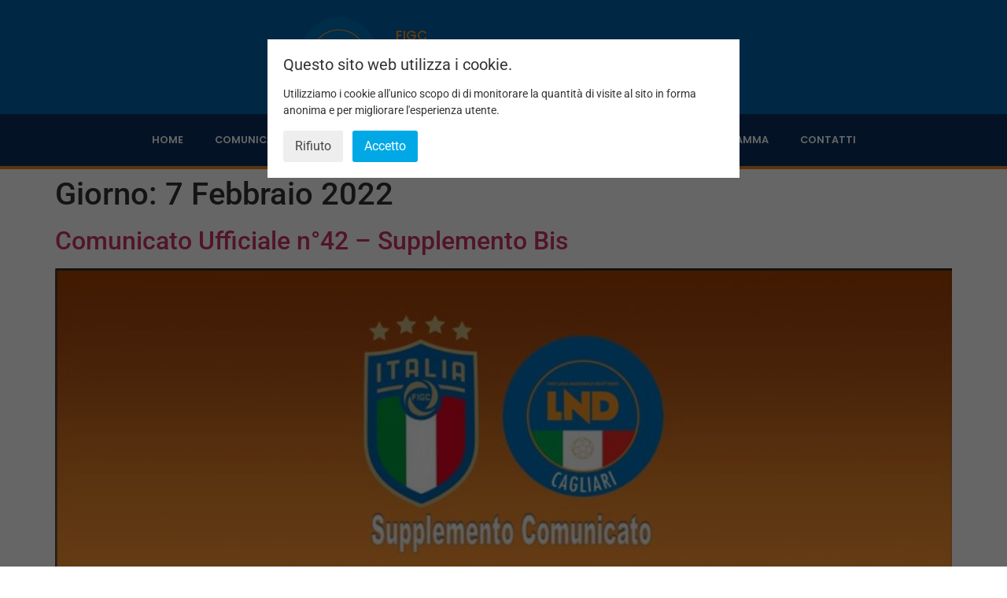

--- FILE ---
content_type: text/html; charset=UTF-8
request_url: https://cagliari.figc-sardegna.it/2022/02/07/
body_size: 11620
content:
<!doctype html>
<html lang="it-IT">
<head>
	<meta charset="UTF-8">
	<meta name="viewport" content="width=device-width, initial-scale=1">
	<link rel="profile" href="https://gmpg.org/xfn/11">
	<meta name='robots' content='noindex, follow' />
	<style>img:is([sizes="auto" i], [sizes^="auto," i]) { contain-intrinsic-size: 3000px 1500px }</style>
	
	<!-- This site is optimized with the Yoast SEO plugin v26.7 - https://yoast.com/wordpress/plugins/seo/ -->
	<title>7 Febbraio 2022 - Figc - Delegazione Cagliari</title>
	<meta property="og:locale" content="it_IT" />
	<meta property="og:type" content="website" />
	<meta property="og:title" content="7 Febbraio 2022 - Figc - Delegazione Cagliari" />
	<meta property="og:url" content="https://cagliari.figc-sardegna.it/2022/02/07/" />
	<meta property="og:site_name" content="Figc - Delegazione Cagliari" />
	<meta name="twitter:card" content="summary_large_image" />
	<script type="application/ld+json" class="yoast-schema-graph">{"@context":"https://schema.org","@graph":[{"@type":"CollectionPage","@id":"https://cagliari.figc-sardegna.it/2022/02/07/","url":"https://cagliari.figc-sardegna.it/2022/02/07/","name":"7 Febbraio 2022 - Figc - Delegazione Cagliari","isPartOf":{"@id":"https://cagliari.figc-sardegna.it/#website"},"primaryImageOfPage":{"@id":"https://cagliari.figc-sardegna.it/2022/02/07/#primaryimage"},"image":{"@id":"https://cagliari.figc-sardegna.it/2022/02/07/#primaryimage"},"thumbnailUrl":"https://cagliari.figc-sardegna.it/wp-content/uploads/2019/09/suppl-nuovo-cagliari-3.jpg","breadcrumb":{"@id":"https://cagliari.figc-sardegna.it/2022/02/07/#breadcrumb"},"inLanguage":"it-IT"},{"@type":"ImageObject","inLanguage":"it-IT","@id":"https://cagliari.figc-sardegna.it/2022/02/07/#primaryimage","url":"https://cagliari.figc-sardegna.it/wp-content/uploads/2019/09/suppl-nuovo-cagliari-3.jpg","contentUrl":"https://cagliari.figc-sardegna.it/wp-content/uploads/2019/09/suppl-nuovo-cagliari-3.jpg","width":1117,"height":460},{"@type":"BreadcrumbList","@id":"https://cagliari.figc-sardegna.it/2022/02/07/#breadcrumb","itemListElement":[{"@type":"ListItem","position":1,"name":"Home","item":"https://cagliari.figc-sardegna.it/"},{"@type":"ListItem","position":2,"name":"Archivi per 7 Febbraio 2022"}]},{"@type":"WebSite","@id":"https://cagliari.figc-sardegna.it/#website","url":"https://cagliari.figc-sardegna.it/","name":"Figc - Delegazione Cagliari","description":"","potentialAction":[{"@type":"SearchAction","target":{"@type":"EntryPoint","urlTemplate":"https://cagliari.figc-sardegna.it/?s={search_term_string}"},"query-input":{"@type":"PropertyValueSpecification","valueRequired":true,"valueName":"search_term_string"}}],"inLanguage":"it-IT"}]}</script>
	<!-- / Yoast SEO plugin. -->


<link rel='dns-prefetch' href='//use.fontawesome.com' />
<link rel="alternate" type="application/rss+xml" title="Figc - Delegazione Cagliari &raquo; Feed" href="https://cagliari.figc-sardegna.it/feed/" />
<script>
window._wpemojiSettings = {"baseUrl":"https:\/\/s.w.org\/images\/core\/emoji\/16.0.1\/72x72\/","ext":".png","svgUrl":"https:\/\/s.w.org\/images\/core\/emoji\/16.0.1\/svg\/","svgExt":".svg","source":{"concatemoji":"https:\/\/cagliari.figc-sardegna.it\/wp-includes\/js\/wp-emoji-release.min.js?ver=6.8.3"}};
/*! This file is auto-generated */
!function(s,n){var o,i,e;function c(e){try{var t={supportTests:e,timestamp:(new Date).valueOf()};sessionStorage.setItem(o,JSON.stringify(t))}catch(e){}}function p(e,t,n){e.clearRect(0,0,e.canvas.width,e.canvas.height),e.fillText(t,0,0);var t=new Uint32Array(e.getImageData(0,0,e.canvas.width,e.canvas.height).data),a=(e.clearRect(0,0,e.canvas.width,e.canvas.height),e.fillText(n,0,0),new Uint32Array(e.getImageData(0,0,e.canvas.width,e.canvas.height).data));return t.every(function(e,t){return e===a[t]})}function u(e,t){e.clearRect(0,0,e.canvas.width,e.canvas.height),e.fillText(t,0,0);for(var n=e.getImageData(16,16,1,1),a=0;a<n.data.length;a++)if(0!==n.data[a])return!1;return!0}function f(e,t,n,a){switch(t){case"flag":return n(e,"\ud83c\udff3\ufe0f\u200d\u26a7\ufe0f","\ud83c\udff3\ufe0f\u200b\u26a7\ufe0f")?!1:!n(e,"\ud83c\udde8\ud83c\uddf6","\ud83c\udde8\u200b\ud83c\uddf6")&&!n(e,"\ud83c\udff4\udb40\udc67\udb40\udc62\udb40\udc65\udb40\udc6e\udb40\udc67\udb40\udc7f","\ud83c\udff4\u200b\udb40\udc67\u200b\udb40\udc62\u200b\udb40\udc65\u200b\udb40\udc6e\u200b\udb40\udc67\u200b\udb40\udc7f");case"emoji":return!a(e,"\ud83e\udedf")}return!1}function g(e,t,n,a){var r="undefined"!=typeof WorkerGlobalScope&&self instanceof WorkerGlobalScope?new OffscreenCanvas(300,150):s.createElement("canvas"),o=r.getContext("2d",{willReadFrequently:!0}),i=(o.textBaseline="top",o.font="600 32px Arial",{});return e.forEach(function(e){i[e]=t(o,e,n,a)}),i}function t(e){var t=s.createElement("script");t.src=e,t.defer=!0,s.head.appendChild(t)}"undefined"!=typeof Promise&&(o="wpEmojiSettingsSupports",i=["flag","emoji"],n.supports={everything:!0,everythingExceptFlag:!0},e=new Promise(function(e){s.addEventListener("DOMContentLoaded",e,{once:!0})}),new Promise(function(t){var n=function(){try{var e=JSON.parse(sessionStorage.getItem(o));if("object"==typeof e&&"number"==typeof e.timestamp&&(new Date).valueOf()<e.timestamp+604800&&"object"==typeof e.supportTests)return e.supportTests}catch(e){}return null}();if(!n){if("undefined"!=typeof Worker&&"undefined"!=typeof OffscreenCanvas&&"undefined"!=typeof URL&&URL.createObjectURL&&"undefined"!=typeof Blob)try{var e="postMessage("+g.toString()+"("+[JSON.stringify(i),f.toString(),p.toString(),u.toString()].join(",")+"));",a=new Blob([e],{type:"text/javascript"}),r=new Worker(URL.createObjectURL(a),{name:"wpTestEmojiSupports"});return void(r.onmessage=function(e){c(n=e.data),r.terminate(),t(n)})}catch(e){}c(n=g(i,f,p,u))}t(n)}).then(function(e){for(var t in e)n.supports[t]=e[t],n.supports.everything=n.supports.everything&&n.supports[t],"flag"!==t&&(n.supports.everythingExceptFlag=n.supports.everythingExceptFlag&&n.supports[t]);n.supports.everythingExceptFlag=n.supports.everythingExceptFlag&&!n.supports.flag,n.DOMReady=!1,n.readyCallback=function(){n.DOMReady=!0}}).then(function(){return e}).then(function(){var e;n.supports.everything||(n.readyCallback(),(e=n.source||{}).concatemoji?t(e.concatemoji):e.wpemoji&&e.twemoji&&(t(e.twemoji),t(e.wpemoji)))}))}((window,document),window._wpemojiSettings);
</script>
<style id='wp-emoji-styles-inline-css'>

	img.wp-smiley, img.emoji {
		display: inline !important;
		border: none !important;
		box-shadow: none !important;
		height: 1em !important;
		width: 1em !important;
		margin: 0 0.07em !important;
		vertical-align: -0.1em !important;
		background: none !important;
		padding: 0 !important;
	}
</style>
<link rel='stylesheet' id='wp-block-library-css' href='https://cagliari.figc-sardegna.it/wp-includes/css/dist/block-library/style.min.css?ver=6.8.3' media='all' />
<style id='global-styles-inline-css'>
:root{--wp--preset--aspect-ratio--square: 1;--wp--preset--aspect-ratio--4-3: 4/3;--wp--preset--aspect-ratio--3-4: 3/4;--wp--preset--aspect-ratio--3-2: 3/2;--wp--preset--aspect-ratio--2-3: 2/3;--wp--preset--aspect-ratio--16-9: 16/9;--wp--preset--aspect-ratio--9-16: 9/16;--wp--preset--color--black: #000000;--wp--preset--color--cyan-bluish-gray: #abb8c3;--wp--preset--color--white: #ffffff;--wp--preset--color--pale-pink: #f78da7;--wp--preset--color--vivid-red: #cf2e2e;--wp--preset--color--luminous-vivid-orange: #ff6900;--wp--preset--color--luminous-vivid-amber: #fcb900;--wp--preset--color--light-green-cyan: #7bdcb5;--wp--preset--color--vivid-green-cyan: #00d084;--wp--preset--color--pale-cyan-blue: #8ed1fc;--wp--preset--color--vivid-cyan-blue: #0693e3;--wp--preset--color--vivid-purple: #9b51e0;--wp--preset--gradient--vivid-cyan-blue-to-vivid-purple: linear-gradient(135deg,rgba(6,147,227,1) 0%,rgb(155,81,224) 100%);--wp--preset--gradient--light-green-cyan-to-vivid-green-cyan: linear-gradient(135deg,rgb(122,220,180) 0%,rgb(0,208,130) 100%);--wp--preset--gradient--luminous-vivid-amber-to-luminous-vivid-orange: linear-gradient(135deg,rgba(252,185,0,1) 0%,rgba(255,105,0,1) 100%);--wp--preset--gradient--luminous-vivid-orange-to-vivid-red: linear-gradient(135deg,rgba(255,105,0,1) 0%,rgb(207,46,46) 100%);--wp--preset--gradient--very-light-gray-to-cyan-bluish-gray: linear-gradient(135deg,rgb(238,238,238) 0%,rgb(169,184,195) 100%);--wp--preset--gradient--cool-to-warm-spectrum: linear-gradient(135deg,rgb(74,234,220) 0%,rgb(151,120,209) 20%,rgb(207,42,186) 40%,rgb(238,44,130) 60%,rgb(251,105,98) 80%,rgb(254,248,76) 100%);--wp--preset--gradient--blush-light-purple: linear-gradient(135deg,rgb(255,206,236) 0%,rgb(152,150,240) 100%);--wp--preset--gradient--blush-bordeaux: linear-gradient(135deg,rgb(254,205,165) 0%,rgb(254,45,45) 50%,rgb(107,0,62) 100%);--wp--preset--gradient--luminous-dusk: linear-gradient(135deg,rgb(255,203,112) 0%,rgb(199,81,192) 50%,rgb(65,88,208) 100%);--wp--preset--gradient--pale-ocean: linear-gradient(135deg,rgb(255,245,203) 0%,rgb(182,227,212) 50%,rgb(51,167,181) 100%);--wp--preset--gradient--electric-grass: linear-gradient(135deg,rgb(202,248,128) 0%,rgb(113,206,126) 100%);--wp--preset--gradient--midnight: linear-gradient(135deg,rgb(2,3,129) 0%,rgb(40,116,252) 100%);--wp--preset--font-size--small: 13px;--wp--preset--font-size--medium: 20px;--wp--preset--font-size--large: 36px;--wp--preset--font-size--x-large: 42px;--wp--preset--spacing--20: 0.44rem;--wp--preset--spacing--30: 0.67rem;--wp--preset--spacing--40: 1rem;--wp--preset--spacing--50: 1.5rem;--wp--preset--spacing--60: 2.25rem;--wp--preset--spacing--70: 3.38rem;--wp--preset--spacing--80: 5.06rem;--wp--preset--shadow--natural: 6px 6px 9px rgba(0, 0, 0, 0.2);--wp--preset--shadow--deep: 12px 12px 50px rgba(0, 0, 0, 0.4);--wp--preset--shadow--sharp: 6px 6px 0px rgba(0, 0, 0, 0.2);--wp--preset--shadow--outlined: 6px 6px 0px -3px rgba(255, 255, 255, 1), 6px 6px rgba(0, 0, 0, 1);--wp--preset--shadow--crisp: 6px 6px 0px rgba(0, 0, 0, 1);}:root { --wp--style--global--content-size: 800px;--wp--style--global--wide-size: 1200px; }:where(body) { margin: 0; }.wp-site-blocks > .alignleft { float: left; margin-right: 2em; }.wp-site-blocks > .alignright { float: right; margin-left: 2em; }.wp-site-blocks > .aligncenter { justify-content: center; margin-left: auto; margin-right: auto; }:where(.wp-site-blocks) > * { margin-block-start: 24px; margin-block-end: 0; }:where(.wp-site-blocks) > :first-child { margin-block-start: 0; }:where(.wp-site-blocks) > :last-child { margin-block-end: 0; }:root { --wp--style--block-gap: 24px; }:root :where(.is-layout-flow) > :first-child{margin-block-start: 0;}:root :where(.is-layout-flow) > :last-child{margin-block-end: 0;}:root :where(.is-layout-flow) > *{margin-block-start: 24px;margin-block-end: 0;}:root :where(.is-layout-constrained) > :first-child{margin-block-start: 0;}:root :where(.is-layout-constrained) > :last-child{margin-block-end: 0;}:root :where(.is-layout-constrained) > *{margin-block-start: 24px;margin-block-end: 0;}:root :where(.is-layout-flex){gap: 24px;}:root :where(.is-layout-grid){gap: 24px;}.is-layout-flow > .alignleft{float: left;margin-inline-start: 0;margin-inline-end: 2em;}.is-layout-flow > .alignright{float: right;margin-inline-start: 2em;margin-inline-end: 0;}.is-layout-flow > .aligncenter{margin-left: auto !important;margin-right: auto !important;}.is-layout-constrained > .alignleft{float: left;margin-inline-start: 0;margin-inline-end: 2em;}.is-layout-constrained > .alignright{float: right;margin-inline-start: 2em;margin-inline-end: 0;}.is-layout-constrained > .aligncenter{margin-left: auto !important;margin-right: auto !important;}.is-layout-constrained > :where(:not(.alignleft):not(.alignright):not(.alignfull)){max-width: var(--wp--style--global--content-size);margin-left: auto !important;margin-right: auto !important;}.is-layout-constrained > .alignwide{max-width: var(--wp--style--global--wide-size);}body .is-layout-flex{display: flex;}.is-layout-flex{flex-wrap: wrap;align-items: center;}.is-layout-flex > :is(*, div){margin: 0;}body .is-layout-grid{display: grid;}.is-layout-grid > :is(*, div){margin: 0;}body{padding-top: 0px;padding-right: 0px;padding-bottom: 0px;padding-left: 0px;}a:where(:not(.wp-element-button)){text-decoration: underline;}:root :where(.wp-element-button, .wp-block-button__link){background-color: #32373c;border-width: 0;color: #fff;font-family: inherit;font-size: inherit;line-height: inherit;padding: calc(0.667em + 2px) calc(1.333em + 2px);text-decoration: none;}.has-black-color{color: var(--wp--preset--color--black) !important;}.has-cyan-bluish-gray-color{color: var(--wp--preset--color--cyan-bluish-gray) !important;}.has-white-color{color: var(--wp--preset--color--white) !important;}.has-pale-pink-color{color: var(--wp--preset--color--pale-pink) !important;}.has-vivid-red-color{color: var(--wp--preset--color--vivid-red) !important;}.has-luminous-vivid-orange-color{color: var(--wp--preset--color--luminous-vivid-orange) !important;}.has-luminous-vivid-amber-color{color: var(--wp--preset--color--luminous-vivid-amber) !important;}.has-light-green-cyan-color{color: var(--wp--preset--color--light-green-cyan) !important;}.has-vivid-green-cyan-color{color: var(--wp--preset--color--vivid-green-cyan) !important;}.has-pale-cyan-blue-color{color: var(--wp--preset--color--pale-cyan-blue) !important;}.has-vivid-cyan-blue-color{color: var(--wp--preset--color--vivid-cyan-blue) !important;}.has-vivid-purple-color{color: var(--wp--preset--color--vivid-purple) !important;}.has-black-background-color{background-color: var(--wp--preset--color--black) !important;}.has-cyan-bluish-gray-background-color{background-color: var(--wp--preset--color--cyan-bluish-gray) !important;}.has-white-background-color{background-color: var(--wp--preset--color--white) !important;}.has-pale-pink-background-color{background-color: var(--wp--preset--color--pale-pink) !important;}.has-vivid-red-background-color{background-color: var(--wp--preset--color--vivid-red) !important;}.has-luminous-vivid-orange-background-color{background-color: var(--wp--preset--color--luminous-vivid-orange) !important;}.has-luminous-vivid-amber-background-color{background-color: var(--wp--preset--color--luminous-vivid-amber) !important;}.has-light-green-cyan-background-color{background-color: var(--wp--preset--color--light-green-cyan) !important;}.has-vivid-green-cyan-background-color{background-color: var(--wp--preset--color--vivid-green-cyan) !important;}.has-pale-cyan-blue-background-color{background-color: var(--wp--preset--color--pale-cyan-blue) !important;}.has-vivid-cyan-blue-background-color{background-color: var(--wp--preset--color--vivid-cyan-blue) !important;}.has-vivid-purple-background-color{background-color: var(--wp--preset--color--vivid-purple) !important;}.has-black-border-color{border-color: var(--wp--preset--color--black) !important;}.has-cyan-bluish-gray-border-color{border-color: var(--wp--preset--color--cyan-bluish-gray) !important;}.has-white-border-color{border-color: var(--wp--preset--color--white) !important;}.has-pale-pink-border-color{border-color: var(--wp--preset--color--pale-pink) !important;}.has-vivid-red-border-color{border-color: var(--wp--preset--color--vivid-red) !important;}.has-luminous-vivid-orange-border-color{border-color: var(--wp--preset--color--luminous-vivid-orange) !important;}.has-luminous-vivid-amber-border-color{border-color: var(--wp--preset--color--luminous-vivid-amber) !important;}.has-light-green-cyan-border-color{border-color: var(--wp--preset--color--light-green-cyan) !important;}.has-vivid-green-cyan-border-color{border-color: var(--wp--preset--color--vivid-green-cyan) !important;}.has-pale-cyan-blue-border-color{border-color: var(--wp--preset--color--pale-cyan-blue) !important;}.has-vivid-cyan-blue-border-color{border-color: var(--wp--preset--color--vivid-cyan-blue) !important;}.has-vivid-purple-border-color{border-color: var(--wp--preset--color--vivid-purple) !important;}.has-vivid-cyan-blue-to-vivid-purple-gradient-background{background: var(--wp--preset--gradient--vivid-cyan-blue-to-vivid-purple) !important;}.has-light-green-cyan-to-vivid-green-cyan-gradient-background{background: var(--wp--preset--gradient--light-green-cyan-to-vivid-green-cyan) !important;}.has-luminous-vivid-amber-to-luminous-vivid-orange-gradient-background{background: var(--wp--preset--gradient--luminous-vivid-amber-to-luminous-vivid-orange) !important;}.has-luminous-vivid-orange-to-vivid-red-gradient-background{background: var(--wp--preset--gradient--luminous-vivid-orange-to-vivid-red) !important;}.has-very-light-gray-to-cyan-bluish-gray-gradient-background{background: var(--wp--preset--gradient--very-light-gray-to-cyan-bluish-gray) !important;}.has-cool-to-warm-spectrum-gradient-background{background: var(--wp--preset--gradient--cool-to-warm-spectrum) !important;}.has-blush-light-purple-gradient-background{background: var(--wp--preset--gradient--blush-light-purple) !important;}.has-blush-bordeaux-gradient-background{background: var(--wp--preset--gradient--blush-bordeaux) !important;}.has-luminous-dusk-gradient-background{background: var(--wp--preset--gradient--luminous-dusk) !important;}.has-pale-ocean-gradient-background{background: var(--wp--preset--gradient--pale-ocean) !important;}.has-electric-grass-gradient-background{background: var(--wp--preset--gradient--electric-grass) !important;}.has-midnight-gradient-background{background: var(--wp--preset--gradient--midnight) !important;}.has-small-font-size{font-size: var(--wp--preset--font-size--small) !important;}.has-medium-font-size{font-size: var(--wp--preset--font-size--medium) !important;}.has-large-font-size{font-size: var(--wp--preset--font-size--large) !important;}.has-x-large-font-size{font-size: var(--wp--preset--font-size--x-large) !important;}
:root :where(.wp-block-pullquote){font-size: 1.5em;line-height: 1.6;}
</style>
<link rel='stylesheet' id='wpdm-font-awesome-css' href='https://use.fontawesome.com/releases/v6.7.2/css/all.css?ver=6.8.3' media='all' />
<link rel='stylesheet' id='wpdm-front-css' href='https://cagliari.figc-sardegna.it/wp-content/plugins/download-manager/assets/css/front.min.css?ver=6.8.3' media='all' />
<link rel='stylesheet' id='hello-elementor-css' href='https://cagliari.figc-sardegna.it/wp-content/themes/hello-elementor/assets/css/reset.css?ver=3.4.5' media='all' />
<link rel='stylesheet' id='hello-elementor-theme-style-css' href='https://cagliari.figc-sardegna.it/wp-content/themes/hello-elementor/assets/css/theme.css?ver=3.4.5' media='all' />
<link rel='stylesheet' id='hello-elementor-header-footer-css' href='https://cagliari.figc-sardegna.it/wp-content/themes/hello-elementor/assets/css/header-footer.css?ver=3.4.5' media='all' />
<link rel='stylesheet' id='elementor-frontend-css' href='https://cagliari.figc-sardegna.it/wp-content/plugins/elementor/assets/css/frontend.min.css?ver=3.34.1' media='all' />
<link rel='stylesheet' id='widget-image-css' href='https://cagliari.figc-sardegna.it/wp-content/plugins/elementor/assets/css/widget-image.min.css?ver=3.34.1' media='all' />
<link rel='stylesheet' id='widget-heading-css' href='https://cagliari.figc-sardegna.it/wp-content/plugins/elementor/assets/css/widget-heading.min.css?ver=3.34.1' media='all' />
<link rel='stylesheet' id='widget-nav-menu-css' href='https://cagliari.figc-sardegna.it/wp-content/plugins/elementor-pro/assets/css/widget-nav-menu.min.css?ver=3.31.2' media='all' />
<link rel='stylesheet' id='widget-icon-list-css' href='https://cagliari.figc-sardegna.it/wp-content/plugins/elementor/assets/css/widget-icon-list.min.css?ver=3.34.1' media='all' />
<link rel='stylesheet' id='elementor-icons-css' href='https://cagliari.figc-sardegna.it/wp-content/plugins/elementor/assets/lib/eicons/css/elementor-icons.min.css?ver=5.45.0' media='all' />
<link rel='stylesheet' id='elementor-post-7972-css' href='https://cagliari.figc-sardegna.it/wp-content/uploads/elementor/css/post-7972.css?ver=1768804843' media='all' />
<link rel='stylesheet' id='elementor-post-7973-css' href='https://cagliari.figc-sardegna.it/wp-content/uploads/elementor/css/post-7973.css?ver=1768804843' media='all' />
<link rel='stylesheet' id='elementor-post-7975-css' href='https://cagliari.figc-sardegna.it/wp-content/uploads/elementor/css/post-7975.css?ver=1768804843' media='all' />
<link rel='stylesheet' id='surbma-gpga-styles-css' href='https://cagliari.figc-sardegna.it/wp-content/plugins/surbma-gdpr-proof-google-analytics/css/styles-default.css?ver=17.9.1' media='all' />
<link rel='stylesheet' id='elementor-gf-local-roboto-css' href='https://cagliari.figc-sardegna.it/wp-content/uploads/elementor/google-fonts/css/roboto.css?ver=1742281211' media='all' />
<link rel='stylesheet' id='elementor-gf-local-robotoslab-css' href='https://cagliari.figc-sardegna.it/wp-content/uploads/elementor/google-fonts/css/robotoslab.css?ver=1742281215' media='all' />
<link rel='stylesheet' id='elementor-gf-local-poppins-css' href='https://cagliari.figc-sardegna.it/wp-content/uploads/elementor/google-fonts/css/poppins.css?ver=1742281217' media='all' />
<link rel='stylesheet' id='elementor-icons-shared-0-css' href='https://cagliari.figc-sardegna.it/wp-content/plugins/elementor/assets/lib/font-awesome/css/fontawesome.min.css?ver=5.15.3' media='all' />
<link rel='stylesheet' id='elementor-icons-fa-solid-css' href='https://cagliari.figc-sardegna.it/wp-content/plugins/elementor/assets/lib/font-awesome/css/solid.min.css?ver=5.15.3' media='all' />
<link rel='stylesheet' id='elementor-icons-fa-brands-css' href='https://cagliari.figc-sardegna.it/wp-content/plugins/elementor/assets/lib/font-awesome/css/brands.min.css?ver=5.15.3' media='all' />
<link rel='stylesheet' id='elementor-icons-fa-regular-css' href='https://cagliari.figc-sardegna.it/wp-content/plugins/elementor/assets/lib/font-awesome/css/regular.min.css?ver=5.15.3' media='all' />
<script src="https://cagliari.figc-sardegna.it/wp-includes/js/jquery/jquery.min.js?ver=3.7.1" id="jquery-core-js"></script>
<script src="https://cagliari.figc-sardegna.it/wp-includes/js/jquery/jquery-migrate.min.js?ver=3.4.1" id="jquery-migrate-js"></script>
<script src="https://cagliari.figc-sardegna.it/wp-content/plugins/download-manager/assets/js/wpdm.min.js?ver=6.8.3" id="wpdmjs-js"></script>
<script id="wpdm-frontjs-js-extra">
var wpdm_url = {"home":"https:\/\/cagliari.figc-sardegna.it\/","site":"https:\/\/cagliari.figc-sardegna.it\/","ajax":"https:\/\/cagliari.figc-sardegna.it\/wp-admin\/admin-ajax.php"};
var wpdm_js = {"spinner":"<i class=\"fas fa-sun fa-spin\"><\/i>","client_id":"535cc4bce53774791e7fdb147691ff17"};
var wpdm_strings = {"pass_var":"Password verificata!","pass_var_q":"Fai clic sul seguente pulsante per avviare il download.","start_dl":"Avvia download"};
</script>
<script src="https://cagliari.figc-sardegna.it/wp-content/plugins/download-manager/assets/js/front.min.js?ver=6.8.0" id="wpdm-frontjs-js"></script>
<link rel="https://api.w.org/" href="https://cagliari.figc-sardegna.it/wp-json/" /><link rel="EditURI" type="application/rsd+xml" title="RSD" href="https://cagliari.figc-sardegna.it/xmlrpc.php?rsd" />
<meta name="generator" content="WordPress 6.8.3" />
<meta name="generator" content="Elementor 3.34.1; features: additional_custom_breakpoints; settings: css_print_method-external, google_font-enabled, font_display-auto">
			<style>
				.e-con.e-parent:nth-of-type(n+4):not(.e-lazyloaded):not(.e-no-lazyload),
				.e-con.e-parent:nth-of-type(n+4):not(.e-lazyloaded):not(.e-no-lazyload) * {
					background-image: none !important;
				}
				@media screen and (max-height: 1024px) {
					.e-con.e-parent:nth-of-type(n+3):not(.e-lazyloaded):not(.e-no-lazyload),
					.e-con.e-parent:nth-of-type(n+3):not(.e-lazyloaded):not(.e-no-lazyload) * {
						background-image: none !important;
					}
				}
				@media screen and (max-height: 640px) {
					.e-con.e-parent:nth-of-type(n+2):not(.e-lazyloaded):not(.e-no-lazyload),
					.e-con.e-parent:nth-of-type(n+2):not(.e-lazyloaded):not(.e-no-lazyload) * {
						background-image: none !important;
					}
				}
			</style>
			<link rel="icon" href="https://cagliari.figc-sardegna.it/wp-content/uploads/2021/03/cropped-logo-figc-cagliari-32x32.png" sizes="32x32" />
<link rel="icon" href="https://cagliari.figc-sardegna.it/wp-content/uploads/2021/03/cropped-logo-figc-cagliari-192x192.png" sizes="192x192" />
<link rel="apple-touch-icon" href="https://cagliari.figc-sardegna.it/wp-content/uploads/2021/03/cropped-logo-figc-cagliari-180x180.png" />
<meta name="msapplication-TileImage" content="https://cagliari.figc-sardegna.it/wp-content/uploads/2021/03/cropped-logo-figc-cagliari-270x270.png" />
		<style id="wp-custom-css">
			.titolo-slider.elementor-widget.elementor-widget-heading div.elementor-widget-container h2.elementor-heading-title.elementor-size-default{
	min-height:90px;
}

.single-post div.download-attachments{
	background-color:#efefef;
	padding:20px;
}

.single-post li.pdf a.attachment-link{
	color:#08305E;
}

.single-post div.download-attachments ul.da-attachments-list li.pdf span.attachment-date{font-size:12px
}

.single-post div.download-attachments ul.da-attachments-list li.pdf {
    background-color: #fff;
	padding:10px;
	margin-bottom:5px;
	list-style: none;
}

.single-post div.download-attachments ul.da-attachments-list {padding-left:0px;
}


p a.nome-documenti{
	color:#08305E;
}

.listato-documenti p{
    background-color: #f4f4f4;
	padding:10px;
	margin-bottom:5px;
	list-style: none;
}		</style>
		<script type="text/javascript">
	function surbma_gpga_readCookie(cookieName) {
		var re = new RegExp('[; ]'+cookieName+'=([^\\s;]*)');
		var sMatch = (' '+document.cookie).match(re);
		if (cookieName && sMatch) return unescape(sMatch[1]);
		return '';
	}
</script>
<meta name="generator" content="WordPress Download Manager 6.8.0" />
		        <style>
            /* WPDM Link Template Styles */        </style>
		        <style>

            :root {
                --color-primary: #4a8eff;
                --color-primary-rgb: 74, 142, 255;
                --color-primary-hover: #5998ff;
                --color-primary-active: #3281ff;
                --clr-sec: #6c757d;
                --clr-sec-rgb: 108, 117, 125;
                --clr-sec-hover: #6c757d;
                --clr-sec-active: #6c757d;
                --color-success: #018e11;
                --color-success-rgb: 1, 142, 17;
                --color-success-hover: #0aad01;
                --color-success-active: #0c8c01;
                --color-info: #2CA8FF;
                --color-info-rgb: 44, 168, 255;
                --color-info-hover: #2CA8FF;
                --color-info-active: #2CA8FF;
                --color-warning: #FFB236;
                --color-warning-rgb: 255, 178, 54;
                --color-warning-hover: #FFB236;
                --color-warning-active: #FFB236;
                --color-danger: #ff5062;
                --color-danger-rgb: 255, 80, 98;
                --color-danger-hover: #ff5062;
                --color-danger-active: #ff5062;
                --color-green: #30b570;
                --color-blue: #0073ff;
                --color-purple: #8557D3;
                --color-red: #ff5062;
                --color-muted: rgba(69, 89, 122, 0.6);
                --wpdm-font: "Sen", -apple-system, BlinkMacSystemFont, "Segoe UI", Roboto, Helvetica, Arial, sans-serif, "Apple Color Emoji", "Segoe UI Emoji", "Segoe UI Symbol";
            }

            .wpdm-download-link.btn.btn-primary {
                border-radius: 4px;
            }


        </style>
		        <script>
            function wpdm_rest_url(request) {
                return "https://cagliari.figc-sardegna.it/wp-json/wpdm/" + request;
            }
        </script>
		</head>
<body data-rsssl=1 class="archive date wp-embed-responsive wp-theme-hello-elementor hello-elementor-default elementor-default elementor-kit-7972">


<a class="skip-link screen-reader-text" href="#content">Vai al contenuto</a>

		<header data-elementor-type="header" data-elementor-id="7973" class="elementor elementor-7973 elementor-location-header" data-elementor-post-type="elementor_library">
					<section class="elementor-section elementor-top-section elementor-element elementor-element-1ec02aca elementor-section-boxed elementor-section-height-default elementor-section-height-default" data-id="1ec02aca" data-element_type="section" data-settings="{&quot;background_background&quot;:&quot;classic&quot;}">
						<div class="elementor-container elementor-column-gap-default">
					<div class="elementor-column elementor-col-100 elementor-top-column elementor-element elementor-element-6f3c024c" data-id="6f3c024c" data-element_type="column">
			<div class="elementor-widget-wrap elementor-element-populated">
						<section class="elementor-section elementor-inner-section elementor-element elementor-element-5f67f75d elementor-section-content-middle elementor-section-boxed elementor-section-height-default elementor-section-height-default" data-id="5f67f75d" data-element_type="section">
						<div class="elementor-container elementor-column-gap-default">
					<div class="elementor-column elementor-col-50 elementor-inner-column elementor-element elementor-element-69d787fa" data-id="69d787fa" data-element_type="column">
			<div class="elementor-widget-wrap elementor-element-populated">
						<div class="elementor-element elementor-element-3ea56825 elementor-widget elementor-widget-image" data-id="3ea56825" data-element_type="widget" data-widget_type="image.default">
				<div class="elementor-widget-container">
																<a href="https://cagliari.figc-sardegna.it/">
							<img width="1" height="1" src="https://cagliari.figc-sardegna.it/wp-content/uploads/2021/02/CR-LND-SARDEGNA-2019_LOGO-CAGLIARI-1.png" class="attachment-large size-large wp-image-8008" alt="" />								</a>
															</div>
				</div>
					</div>
		</div>
				<div class="elementor-column elementor-col-50 elementor-inner-column elementor-element elementor-element-3cda8842" data-id="3cda8842" data-element_type="column">
			<div class="elementor-widget-wrap elementor-element-populated">
						<div class="elementor-element elementor-element-27efee1 elementor-widget elementor-widget-heading" data-id="27efee1" data-element_type="widget" data-widget_type="heading.default">
				<div class="elementor-widget-container">
					<h2 class="elementor-heading-title elementor-size-default">FIGC </h2>				</div>
				</div>
				<div class="elementor-element elementor-element-20172431 elementor-widget elementor-widget-heading" data-id="20172431" data-element_type="widget" data-widget_type="heading.default">
				<div class="elementor-widget-container">
					<h2 class="elementor-heading-title elementor-size-default">DELEGAZIONE PROVINCIALE DI CAGLIARI</h2>				</div>
				</div>
				<div class="elementor-element elementor-element-155cebff elementor-widget elementor-widget-heading" data-id="155cebff" data-element_type="widget" data-widget_type="heading.default">
				<div class="elementor-widget-container">
					<h2 class="elementor-heading-title elementor-size-default">LEGA NAZIONALE DILETTANTI</h2>				</div>
				</div>
					</div>
		</div>
					</div>
		</section>
					</div>
		</div>
					</div>
		</section>
				<section class="elementor-section elementor-top-section elementor-element elementor-element-3722e9f8 elementor-section-full_width elementor-hidden-phone elementor-section-height-default elementor-section-height-default" data-id="3722e9f8" data-element_type="section" data-settings="{&quot;background_background&quot;:&quot;classic&quot;}">
						<div class="elementor-container elementor-column-gap-default">
					<div class="elementor-column elementor-col-100 elementor-top-column elementor-element elementor-element-415b800f" data-id="415b800f" data-element_type="column">
			<div class="elementor-widget-wrap elementor-element-populated">
						<div class="elementor-element elementor-element-c81a947 elementor-nav-menu__align-center elementor-nav-menu--stretch menu-principale elementor-nav-menu--dropdown-tablet elementor-nav-menu__text-align-aside elementor-nav-menu--toggle elementor-nav-menu--burger elementor-widget elementor-widget-nav-menu" data-id="c81a947" data-element_type="widget" data-settings="{&quot;full_width&quot;:&quot;stretch&quot;,&quot;submenu_icon&quot;:{&quot;value&quot;:&quot;&lt;i class=\&quot;fas fa-angle-down\&quot;&gt;&lt;\/i&gt;&quot;,&quot;library&quot;:&quot;fa-solid&quot;},&quot;layout&quot;:&quot;horizontal&quot;,&quot;toggle&quot;:&quot;burger&quot;}" data-widget_type="nav-menu.default">
				<div class="elementor-widget-container">
								<nav aria-label="Menu" class="elementor-nav-menu--main elementor-nav-menu__container elementor-nav-menu--layout-horizontal e--pointer-none">
				<ul id="menu-1-c81a947" class="elementor-nav-menu"><li class="menu-item menu-item-type-post_type menu-item-object-page menu-item-home menu-item-8045"><a href="https://cagliari.figc-sardegna.it/" class="elementor-item">Home</a></li>
<li class="menu-item menu-item-type-post_type menu-item-object-page menu-item-has-children menu-item-8036"><a href="https://cagliari.figc-sardegna.it/comunicati/" class="elementor-item">Comunicati</a>
<ul class="sub-menu elementor-nav-menu--dropdown">
	<li class="menu-item menu-item-type-taxonomy menu-item-object-category menu-item-11117"><a href="https://cagliari.figc-sardegna.it/category/comunicati/comunicati-2025-2026/" class="elementor-sub-item">Comunicati 2025-2026</a></li>
	<li class="menu-item menu-item-type-taxonomy menu-item-object-category menu-item-10415"><a href="https://cagliari.figc-sardegna.it/category/comunicati/comunicati-2024-2025/" class="elementor-sub-item">Comunicati 2024-2025</a></li>
	<li class="menu-item menu-item-type-taxonomy menu-item-object-category menu-item-9670"><a href="https://cagliari.figc-sardegna.it/category/comunicati-2023-2024/" class="elementor-sub-item">Comunicati 2023-2024</a></li>
	<li class="menu-item menu-item-type-taxonomy menu-item-object-category menu-item-8968"><a href="https://cagliari.figc-sardegna.it/category/comunicati-2022-2023/" class="elementor-sub-item">Comunicati 2022-2023</a></li>
	<li class="menu-item menu-item-type-taxonomy menu-item-object-category menu-item-8209"><a href="https://cagliari.figc-sardegna.it/category/comunicati-2021-2022/" class="elementor-sub-item">Comunicati 2021-2022</a></li>
	<li class="menu-item menu-item-type-taxonomy menu-item-object-category menu-item-8035"><a href="https://cagliari.figc-sardegna.it/category/comunicati-2020-2021/" class="elementor-sub-item">Comunicati 2020-2021</a></li>
	<li class="menu-item menu-item-type-taxonomy menu-item-object-category menu-item-8034"><a href="https://cagliari.figc-sardegna.it/category/comunicati-2019-2020/" class="elementor-sub-item">Comunicati 2019-2020</a></li>
</ul>
</li>
<li class="menu-item menu-item-type-post_type menu-item-object-page menu-item-136"><a href="https://cagliari.figc-sardegna.it/news/" class="elementor-item">News</a></li>
<li class="menu-item menu-item-type-post_type menu-item-object-page menu-item-8012"><a href="https://cagliari.figc-sardegna.it/calendari/" class="elementor-item">Calendari</a></li>
<li class="menu-item menu-item-type-post_type menu-item-object-page menu-item-5712"><a href="https://cagliari.figc-sardegna.it/rappresentative-provinciali/" class="elementor-item">Rappresentative provinciali</a></li>
<li class="menu-item menu-item-type-post_type menu-item-object-page menu-item-88"><a href="https://cagliari.figc-sardegna.it/organigramma/" class="elementor-item">Organigramma</a></li>
<li class="menu-item menu-item-type-post_type menu-item-object-page menu-item-86"><a href="https://cagliari.figc-sardegna.it/contatti/" class="elementor-item">Contatti</a></li>
</ul>			</nav>
					<div class="elementor-menu-toggle" role="button" tabindex="0" aria-label="Menu di commutazione" aria-expanded="false">
			<i aria-hidden="true" role="presentation" class="elementor-menu-toggle__icon--open eicon-menu-bar"></i><i aria-hidden="true" role="presentation" class="elementor-menu-toggle__icon--close eicon-close"></i>		</div>
					<nav class="elementor-nav-menu--dropdown elementor-nav-menu__container" aria-hidden="true">
				<ul id="menu-2-c81a947" class="elementor-nav-menu"><li class="menu-item menu-item-type-post_type menu-item-object-page menu-item-home menu-item-8045"><a href="https://cagliari.figc-sardegna.it/" class="elementor-item" tabindex="-1">Home</a></li>
<li class="menu-item menu-item-type-post_type menu-item-object-page menu-item-has-children menu-item-8036"><a href="https://cagliari.figc-sardegna.it/comunicati/" class="elementor-item" tabindex="-1">Comunicati</a>
<ul class="sub-menu elementor-nav-menu--dropdown">
	<li class="menu-item menu-item-type-taxonomy menu-item-object-category menu-item-11117"><a href="https://cagliari.figc-sardegna.it/category/comunicati/comunicati-2025-2026/" class="elementor-sub-item" tabindex="-1">Comunicati 2025-2026</a></li>
	<li class="menu-item menu-item-type-taxonomy menu-item-object-category menu-item-10415"><a href="https://cagliari.figc-sardegna.it/category/comunicati/comunicati-2024-2025/" class="elementor-sub-item" tabindex="-1">Comunicati 2024-2025</a></li>
	<li class="menu-item menu-item-type-taxonomy menu-item-object-category menu-item-9670"><a href="https://cagliari.figc-sardegna.it/category/comunicati-2023-2024/" class="elementor-sub-item" tabindex="-1">Comunicati 2023-2024</a></li>
	<li class="menu-item menu-item-type-taxonomy menu-item-object-category menu-item-8968"><a href="https://cagliari.figc-sardegna.it/category/comunicati-2022-2023/" class="elementor-sub-item" tabindex="-1">Comunicati 2022-2023</a></li>
	<li class="menu-item menu-item-type-taxonomy menu-item-object-category menu-item-8209"><a href="https://cagliari.figc-sardegna.it/category/comunicati-2021-2022/" class="elementor-sub-item" tabindex="-1">Comunicati 2021-2022</a></li>
	<li class="menu-item menu-item-type-taxonomy menu-item-object-category menu-item-8035"><a href="https://cagliari.figc-sardegna.it/category/comunicati-2020-2021/" class="elementor-sub-item" tabindex="-1">Comunicati 2020-2021</a></li>
	<li class="menu-item menu-item-type-taxonomy menu-item-object-category menu-item-8034"><a href="https://cagliari.figc-sardegna.it/category/comunicati-2019-2020/" class="elementor-sub-item" tabindex="-1">Comunicati 2019-2020</a></li>
</ul>
</li>
<li class="menu-item menu-item-type-post_type menu-item-object-page menu-item-136"><a href="https://cagliari.figc-sardegna.it/news/" class="elementor-item" tabindex="-1">News</a></li>
<li class="menu-item menu-item-type-post_type menu-item-object-page menu-item-8012"><a href="https://cagliari.figc-sardegna.it/calendari/" class="elementor-item" tabindex="-1">Calendari</a></li>
<li class="menu-item menu-item-type-post_type menu-item-object-page menu-item-5712"><a href="https://cagliari.figc-sardegna.it/rappresentative-provinciali/" class="elementor-item" tabindex="-1">Rappresentative provinciali</a></li>
<li class="menu-item menu-item-type-post_type menu-item-object-page menu-item-88"><a href="https://cagliari.figc-sardegna.it/organigramma/" class="elementor-item" tabindex="-1">Organigramma</a></li>
<li class="menu-item menu-item-type-post_type menu-item-object-page menu-item-86"><a href="https://cagliari.figc-sardegna.it/contatti/" class="elementor-item" tabindex="-1">Contatti</a></li>
</ul>			</nav>
						</div>
				</div>
					</div>
		</div>
					</div>
		</section>
				<section class="elementor-section elementor-top-section elementor-element elementor-element-74a4ca0c elementor-section-full_width elementor-hidden-desktop elementor-hidden-tablet elementor-section-height-default elementor-section-height-default" data-id="74a4ca0c" data-element_type="section" data-settings="{&quot;background_background&quot;:&quot;classic&quot;}">
						<div class="elementor-container elementor-column-gap-default">
					<div class="elementor-column elementor-col-50 elementor-top-column elementor-element elementor-element-4be769b8" data-id="4be769b8" data-element_type="column">
			<div class="elementor-widget-wrap elementor-element-populated">
						<div class="elementor-element elementor-element-3f2ae1d4 elementor-nav-menu__align-start elementor-nav-menu--stretch elementor-nav-menu--dropdown-tablet elementor-nav-menu__text-align-aside elementor-nav-menu--toggle elementor-nav-menu--burger elementor-widget elementor-widget-nav-menu" data-id="3f2ae1d4" data-element_type="widget" data-settings="{&quot;full_width&quot;:&quot;stretch&quot;,&quot;layout&quot;:&quot;horizontal&quot;,&quot;submenu_icon&quot;:{&quot;value&quot;:&quot;&lt;i class=\&quot;fas fa-caret-down\&quot;&gt;&lt;\/i&gt;&quot;,&quot;library&quot;:&quot;fa-solid&quot;},&quot;toggle&quot;:&quot;burger&quot;}" data-widget_type="nav-menu.default">
				<div class="elementor-widget-container">
								<nav aria-label="Menu" class="elementor-nav-menu--main elementor-nav-menu__container elementor-nav-menu--layout-horizontal e--pointer-underline e--animation-fade">
				<ul id="menu-1-3f2ae1d4" class="elementor-nav-menu"><li class="menu-item menu-item-type-post_type menu-item-object-page menu-item-home menu-item-8045"><a href="https://cagliari.figc-sardegna.it/" class="elementor-item">Home</a></li>
<li class="menu-item menu-item-type-post_type menu-item-object-page menu-item-has-children menu-item-8036"><a href="https://cagliari.figc-sardegna.it/comunicati/" class="elementor-item">Comunicati</a>
<ul class="sub-menu elementor-nav-menu--dropdown">
	<li class="menu-item menu-item-type-taxonomy menu-item-object-category menu-item-11117"><a href="https://cagliari.figc-sardegna.it/category/comunicati/comunicati-2025-2026/" class="elementor-sub-item">Comunicati 2025-2026</a></li>
	<li class="menu-item menu-item-type-taxonomy menu-item-object-category menu-item-10415"><a href="https://cagliari.figc-sardegna.it/category/comunicati/comunicati-2024-2025/" class="elementor-sub-item">Comunicati 2024-2025</a></li>
	<li class="menu-item menu-item-type-taxonomy menu-item-object-category menu-item-9670"><a href="https://cagliari.figc-sardegna.it/category/comunicati-2023-2024/" class="elementor-sub-item">Comunicati 2023-2024</a></li>
	<li class="menu-item menu-item-type-taxonomy menu-item-object-category menu-item-8968"><a href="https://cagliari.figc-sardegna.it/category/comunicati-2022-2023/" class="elementor-sub-item">Comunicati 2022-2023</a></li>
	<li class="menu-item menu-item-type-taxonomy menu-item-object-category menu-item-8209"><a href="https://cagliari.figc-sardegna.it/category/comunicati-2021-2022/" class="elementor-sub-item">Comunicati 2021-2022</a></li>
	<li class="menu-item menu-item-type-taxonomy menu-item-object-category menu-item-8035"><a href="https://cagliari.figc-sardegna.it/category/comunicati-2020-2021/" class="elementor-sub-item">Comunicati 2020-2021</a></li>
	<li class="menu-item menu-item-type-taxonomy menu-item-object-category menu-item-8034"><a href="https://cagliari.figc-sardegna.it/category/comunicati-2019-2020/" class="elementor-sub-item">Comunicati 2019-2020</a></li>
</ul>
</li>
<li class="menu-item menu-item-type-post_type menu-item-object-page menu-item-136"><a href="https://cagliari.figc-sardegna.it/news/" class="elementor-item">News</a></li>
<li class="menu-item menu-item-type-post_type menu-item-object-page menu-item-8012"><a href="https://cagliari.figc-sardegna.it/calendari/" class="elementor-item">Calendari</a></li>
<li class="menu-item menu-item-type-post_type menu-item-object-page menu-item-5712"><a href="https://cagliari.figc-sardegna.it/rappresentative-provinciali/" class="elementor-item">Rappresentative provinciali</a></li>
<li class="menu-item menu-item-type-post_type menu-item-object-page menu-item-88"><a href="https://cagliari.figc-sardegna.it/organigramma/" class="elementor-item">Organigramma</a></li>
<li class="menu-item menu-item-type-post_type menu-item-object-page menu-item-86"><a href="https://cagliari.figc-sardegna.it/contatti/" class="elementor-item">Contatti</a></li>
</ul>			</nav>
					<div class="elementor-menu-toggle" role="button" tabindex="0" aria-label="Menu di commutazione" aria-expanded="false">
			<i aria-hidden="true" role="presentation" class="elementor-menu-toggle__icon--open eicon-menu-bar"></i><i aria-hidden="true" role="presentation" class="elementor-menu-toggle__icon--close eicon-close"></i>		</div>
					<nav class="elementor-nav-menu--dropdown elementor-nav-menu__container" aria-hidden="true">
				<ul id="menu-2-3f2ae1d4" class="elementor-nav-menu"><li class="menu-item menu-item-type-post_type menu-item-object-page menu-item-home menu-item-8045"><a href="https://cagliari.figc-sardegna.it/" class="elementor-item" tabindex="-1">Home</a></li>
<li class="menu-item menu-item-type-post_type menu-item-object-page menu-item-has-children menu-item-8036"><a href="https://cagliari.figc-sardegna.it/comunicati/" class="elementor-item" tabindex="-1">Comunicati</a>
<ul class="sub-menu elementor-nav-menu--dropdown">
	<li class="menu-item menu-item-type-taxonomy menu-item-object-category menu-item-11117"><a href="https://cagliari.figc-sardegna.it/category/comunicati/comunicati-2025-2026/" class="elementor-sub-item" tabindex="-1">Comunicati 2025-2026</a></li>
	<li class="menu-item menu-item-type-taxonomy menu-item-object-category menu-item-10415"><a href="https://cagliari.figc-sardegna.it/category/comunicati/comunicati-2024-2025/" class="elementor-sub-item" tabindex="-1">Comunicati 2024-2025</a></li>
	<li class="menu-item menu-item-type-taxonomy menu-item-object-category menu-item-9670"><a href="https://cagliari.figc-sardegna.it/category/comunicati-2023-2024/" class="elementor-sub-item" tabindex="-1">Comunicati 2023-2024</a></li>
	<li class="menu-item menu-item-type-taxonomy menu-item-object-category menu-item-8968"><a href="https://cagliari.figc-sardegna.it/category/comunicati-2022-2023/" class="elementor-sub-item" tabindex="-1">Comunicati 2022-2023</a></li>
	<li class="menu-item menu-item-type-taxonomy menu-item-object-category menu-item-8209"><a href="https://cagliari.figc-sardegna.it/category/comunicati-2021-2022/" class="elementor-sub-item" tabindex="-1">Comunicati 2021-2022</a></li>
	<li class="menu-item menu-item-type-taxonomy menu-item-object-category menu-item-8035"><a href="https://cagliari.figc-sardegna.it/category/comunicati-2020-2021/" class="elementor-sub-item" tabindex="-1">Comunicati 2020-2021</a></li>
	<li class="menu-item menu-item-type-taxonomy menu-item-object-category menu-item-8034"><a href="https://cagliari.figc-sardegna.it/category/comunicati-2019-2020/" class="elementor-sub-item" tabindex="-1">Comunicati 2019-2020</a></li>
</ul>
</li>
<li class="menu-item menu-item-type-post_type menu-item-object-page menu-item-136"><a href="https://cagliari.figc-sardegna.it/news/" class="elementor-item" tabindex="-1">News</a></li>
<li class="menu-item menu-item-type-post_type menu-item-object-page menu-item-8012"><a href="https://cagliari.figc-sardegna.it/calendari/" class="elementor-item" tabindex="-1">Calendari</a></li>
<li class="menu-item menu-item-type-post_type menu-item-object-page menu-item-5712"><a href="https://cagliari.figc-sardegna.it/rappresentative-provinciali/" class="elementor-item" tabindex="-1">Rappresentative provinciali</a></li>
<li class="menu-item menu-item-type-post_type menu-item-object-page menu-item-88"><a href="https://cagliari.figc-sardegna.it/organigramma/" class="elementor-item" tabindex="-1">Organigramma</a></li>
<li class="menu-item menu-item-type-post_type menu-item-object-page menu-item-86"><a href="https://cagliari.figc-sardegna.it/contatti/" class="elementor-item" tabindex="-1">Contatti</a></li>
</ul>			</nav>
						</div>
				</div>
					</div>
		</div>
				<div class="elementor-column elementor-col-50 elementor-top-column elementor-element elementor-element-5ffd1f0a" data-id="5ffd1f0a" data-element_type="column">
			<div class="elementor-widget-wrap elementor-element-populated">
						<div class="elementor-element elementor-element-28ce59c6 elementor-align-right elementor-widget elementor-widget-button" data-id="28ce59c6" data-element_type="widget" data-widget_type="button.default">
				<div class="elementor-widget-container">
									<div class="elementor-button-wrapper">
					<a class="elementor-button elementor-button-link elementor-size-sm" href="https://cagliari.figc-sardegna.it/comunicati/">
						<span class="elementor-button-content-wrapper">
						<span class="elementor-button-icon">
				<i aria-hidden="true" class="fas fa-file-pdf"></i>			</span>
									<span class="elementor-button-text">Comunicati</span>
					</span>
					</a>
				</div>
								</div>
				</div>
					</div>
		</div>
					</div>
		</section>
				</header>
		<main id="content" class="site-main">

			<div class="page-header">
			<h1 class="entry-title">Giorno: <span>7 Febbraio 2022</span></h1>		</div>
	
	<div class="page-content">
					<article class="post">
				<h2 class="entry-title"><a href="https://cagliari.figc-sardegna.it/comunicato-ufficiale-n42-supplemento-bis/">Comunicato Ufficiale n°42 &#8211; Supplemento Bis</a></h2><a href="https://cagliari.figc-sardegna.it/comunicato-ufficiale-n42-supplemento-bis/"><img fetchpriority="high" width="800" height="330" src="https://cagliari.figc-sardegna.it/wp-content/uploads/2019/09/suppl-nuovo-cagliari-3-1024x422.jpg" class="attachment-large size-large wp-post-image" alt="" decoding="async" srcset="https://cagliari.figc-sardegna.it/wp-content/uploads/2019/09/suppl-nuovo-cagliari-3-1024x422.jpg 1024w, https://cagliari.figc-sardegna.it/wp-content/uploads/2019/09/suppl-nuovo-cagliari-3-300x124.jpg 300w, https://cagliari.figc-sardegna.it/wp-content/uploads/2019/09/suppl-nuovo-cagliari-3-768x316.jpg 768w, https://cagliari.figc-sardegna.it/wp-content/uploads/2019/09/suppl-nuovo-cagliari-3-825x340.jpg 825w, https://cagliari.figc-sardegna.it/wp-content/uploads/2019/09/suppl-nuovo-cagliari-3.jpg 1117w" sizes="(max-width: 800px) 100vw, 800px" /></a>			</article>
			</div>

	
</main>
		<footer data-elementor-type="footer" data-elementor-id="7975" class="elementor elementor-7975 elementor-location-footer" data-elementor-post-type="elementor_library">
					<section class="elementor-section elementor-top-section elementor-element elementor-element-e0031b9 elementor-section-full_width elementor-section-content-middle elementor-section-height-default elementor-section-height-default" data-id="e0031b9" data-element_type="section" data-settings="{&quot;background_background&quot;:&quot;classic&quot;}">
						<div class="elementor-container elementor-column-gap-default">
					<div class="elementor-column elementor-col-50 elementor-top-column elementor-element elementor-element-21bbe9d4" data-id="21bbe9d4" data-element_type="column" data-settings="{&quot;background_background&quot;:&quot;classic&quot;}">
			<div class="elementor-widget-wrap elementor-element-populated">
						<div class="elementor-element elementor-element-496b741 elementor-widget elementor-widget-image" data-id="496b741" data-element_type="widget" data-widget_type="image.default">
				<div class="elementor-widget-container">
															<img width="400" height="244" src="https://cagliari.figc-sardegna.it/wp-content/uploads/2021/02/lnd-solo-scritta.png" class="attachment-large size-large wp-image-7968" alt="" srcset="https://cagliari.figc-sardegna.it/wp-content/uploads/2021/02/lnd-solo-scritta.png 400w, https://cagliari.figc-sardegna.it/wp-content/uploads/2021/02/lnd-solo-scritta-300x183.png 300w" sizes="(max-width: 400px) 100vw, 400px" />															</div>
				</div>
					</div>
		</div>
				<div class="elementor-column elementor-col-50 elementor-top-column elementor-element elementor-element-c1906e9" data-id="c1906e9" data-element_type="column" data-settings="{&quot;background_background&quot;:&quot;classic&quot;}">
			<div class="elementor-widget-wrap elementor-element-populated">
						<section class="elementor-section elementor-inner-section elementor-element elementor-element-24742050 elementor-section-boxed elementor-section-height-default elementor-section-height-default" data-id="24742050" data-element_type="section">
						<div class="elementor-container elementor-column-gap-default">
					<div class="elementor-column elementor-col-50 elementor-inner-column elementor-element elementor-element-79385266" data-id="79385266" data-element_type="column">
			<div class="elementor-widget-wrap elementor-element-populated">
						<div class="elementor-element elementor-element-376167a0 elementor-icon-list--layout-traditional elementor-list-item-link-full_width elementor-widget elementor-widget-icon-list" data-id="376167a0" data-element_type="widget" data-widget_type="icon-list.default">
				<div class="elementor-widget-container">
							<ul class="elementor-icon-list-items">
							<li class="elementor-icon-list-item">
											<span class="elementor-icon-list-icon">
							<i aria-hidden="true" class="fas fa-map-marker-alt"></i>						</span>
										<span class="elementor-icon-list-text">Via Ottone Bacaredda, 47 09127 Cagliari</span>
									</li>
								<li class="elementor-icon-list-item">
											<span class="elementor-icon-list-icon">
							<i aria-hidden="true" class="fas fa-phone-alt"></i>						</span>
										<span class="elementor-icon-list-text">070/2330801</span>
									</li>
								<li class="elementor-icon-list-item">
											<span class="elementor-icon-list-icon">
							<i aria-hidden="true" class="fas fa-fax"></i>						</span>
										<span class="elementor-icon-list-text">070/2330807</span>
									</li>
								<li class="elementor-icon-list-item">
											<span class="elementor-icon-list-icon">
							<i aria-hidden="true" class="fas fa-envelope"></i>						</span>
										<span class="elementor-icon-list-text">dp.cagliari@lnd.it</span>
									</li>
						</ul>
						</div>
				</div>
				<div class="elementor-element elementor-element-33754ff8 elementor-icon-list--layout-inline elementor-align-start elementor-tablet-align-center elementor-mobile-align-start elementor-list-item-link-full_width elementor-widget elementor-widget-icon-list" data-id="33754ff8" data-element_type="widget" data-widget_type="icon-list.default">
				<div class="elementor-widget-container">
							<ul class="elementor-icon-list-items elementor-inline-items">
							<li class="elementor-icon-list-item elementor-inline-item">
											<a href="https://it-it.facebook.com/figc.crsardegna/">

												<span class="elementor-icon-list-icon">
							<i aria-hidden="true" class="fab fa-facebook-f"></i>						</span>
										<span class="elementor-icon-list-text"></span>
											</a>
									</li>
								<li class="elementor-icon-list-item elementor-inline-item">
											<a href="https://twitter.com/lndsardegna">

												<span class="elementor-icon-list-icon">
							<i aria-hidden="true" class="fab fa-twitter"></i>						</span>
										<span class="elementor-icon-list-text"></span>
											</a>
									</li>
								<li class="elementor-icon-list-item elementor-inline-item">
											<a href="https://t.me/lndsardegna">

												<span class="elementor-icon-list-icon">
							<i aria-hidden="true" class="fab fa-telegram"></i>						</span>
										<span class="elementor-icon-list-text"></span>
											</a>
									</li>
								<li class="elementor-icon-list-item elementor-inline-item">
											<a href="https://www.instagram.com/figclndsardegna/">

												<span class="elementor-icon-list-icon">
							<i aria-hidden="true" class="fab fa-instagram"></i>						</span>
										<span class="elementor-icon-list-text"></span>
											</a>
									</li>
						</ul>
						</div>
				</div>
					</div>
		</div>
				<div class="elementor-column elementor-col-50 elementor-inner-column elementor-element elementor-element-1b89642c" data-id="1b89642c" data-element_type="column">
			<div class="elementor-widget-wrap elementor-element-populated">
						<div class="elementor-element elementor-element-52fc866d elementor-widget elementor-widget-heading" data-id="52fc866d" data-element_type="widget" data-widget_type="heading.default">
				<div class="elementor-widget-container">
					<h2 class="elementor-heading-title elementor-size-default">ORARIO UFFICI</h2>				</div>
				</div>
				<div class="elementor-element elementor-element-649b181 elementor-hidden-tablet elementor-hidden-phone elementor-hidden-desktop elementor-icon-list--layout-traditional elementor-list-item-link-full_width elementor-widget elementor-widget-icon-list" data-id="649b181" data-element_type="widget" data-widget_type="icon-list.default">
				<div class="elementor-widget-container">
							<ul class="elementor-icon-list-items">
							<li class="elementor-icon-list-item">
											<span class="elementor-icon-list-icon">
							<i aria-hidden="true" class="far fa-clock"></i>						</span>
										<span class="elementor-icon-list-text"><b>Lunedì</b>: 10:00 - 13:00</span>
									</li>
								<li class="elementor-icon-list-item">
											<span class="elementor-icon-list-icon">
							<i aria-hidden="true" class="far fa-clock"></i>						</span>
										<span class="elementor-icon-list-text"><b>Martedì</b>:  10:00 - 13:00 / 16:00 - 18:30</span>
									</li>
								<li class="elementor-icon-list-item">
											<span class="elementor-icon-list-icon">
							<i aria-hidden="true" class="far fa-clock"></i>						</span>
										<span class="elementor-icon-list-text"><b>Mercoledì</b>: 10:00 - 13:00</span>
									</li>
								<li class="elementor-icon-list-item">
											<span class="elementor-icon-list-icon">
							<i aria-hidden="true" class="far fa-clock"></i>						</span>
										<span class="elementor-icon-list-text"><b>Venerdì</b>:  10:00 - 13:00 / 16:00 - 18:30</span>
									</li>
						</ul>
						</div>
				</div>
					</div>
		</div>
					</div>
		</section>
					</div>
		</div>
					</div>
		</section>
				</footer>
		
<script type="speculationrules">
{"prefetch":[{"source":"document","where":{"and":[{"href_matches":"\/*"},{"not":{"href_matches":["\/wp-*.php","\/wp-admin\/*","\/wp-content\/uploads\/*","\/wp-content\/*","\/wp-content\/plugins\/*","\/wp-content\/themes\/hello-elementor\/*","\/*\\?(.+)"]}},{"not":{"selector_matches":"a[rel~=\"nofollow\"]"}},{"not":{"selector_matches":".no-prefetch, .no-prefetch a"}}]},"eagerness":"conservative"}]}
</script>
            <script>
                jQuery(function($){

                    
                                    });
            </script>
            <div id="fb-root"></div>
            			<script>
				const lazyloadRunObserver = () => {
					const lazyloadBackgrounds = document.querySelectorAll( `.e-con.e-parent:not(.e-lazyloaded)` );
					const lazyloadBackgroundObserver = new IntersectionObserver( ( entries ) => {
						entries.forEach( ( entry ) => {
							if ( entry.isIntersecting ) {
								let lazyloadBackground = entry.target;
								if( lazyloadBackground ) {
									lazyloadBackground.classList.add( 'e-lazyloaded' );
								}
								lazyloadBackgroundObserver.unobserve( entry.target );
							}
						});
					}, { rootMargin: '200px 0px 200px 0px' } );
					lazyloadBackgrounds.forEach( ( lazyloadBackground ) => {
						lazyloadBackgroundObserver.observe( lazyloadBackground );
					} );
				};
				const events = [
					'DOMContentLoaded',
					'elementor/lazyload/observe',
				];
				events.forEach( ( event ) => {
					document.addEventListener( event, lazyloadRunObserver );
				} );
			</script>
			<script src="https://cagliari.figc-sardegna.it/wp-includes/js/jquery/jquery.form.min.js?ver=4.3.0" id="jquery-form-js"></script>
<script src="https://cagliari.figc-sardegna.it/wp-content/plugins/elementor/assets/js/webpack.runtime.min.js?ver=3.34.1" id="elementor-webpack-runtime-js"></script>
<script src="https://cagliari.figc-sardegna.it/wp-content/plugins/elementor/assets/js/frontend-modules.min.js?ver=3.34.1" id="elementor-frontend-modules-js"></script>
<script src="https://cagliari.figc-sardegna.it/wp-includes/js/jquery/ui/core.min.js?ver=1.13.3" id="jquery-ui-core-js"></script>
<script id="elementor-frontend-js-before">
var elementorFrontendConfig = {"environmentMode":{"edit":false,"wpPreview":false,"isScriptDebug":false},"i18n":{"shareOnFacebook":"Condividi su Facebook","shareOnTwitter":"Condividi su Twitter","pinIt":"Pinterest","download":"Download","downloadImage":"Scarica immagine","fullscreen":"Schermo intero","zoom":"Zoom","share":"Condividi","playVideo":"Riproduci video","previous":"Precedente","next":"Successivo","close":"Chiudi","a11yCarouselPrevSlideMessage":"Diapositiva precedente","a11yCarouselNextSlideMessage":"Prossima diapositiva","a11yCarouselFirstSlideMessage":"Questa \u00e9 la prima diapositiva","a11yCarouselLastSlideMessage":"Questa \u00e8 l'ultima diapositiva","a11yCarouselPaginationBulletMessage":"Vai alla diapositiva"},"is_rtl":false,"breakpoints":{"xs":0,"sm":480,"md":768,"lg":1025,"xl":1440,"xxl":1600},"responsive":{"breakpoints":{"mobile":{"label":"Mobile Portrait","value":767,"default_value":767,"direction":"max","is_enabled":true},"mobile_extra":{"label":"Mobile Landscape","value":880,"default_value":880,"direction":"max","is_enabled":false},"tablet":{"label":"Tablet verticale","value":1024,"default_value":1024,"direction":"max","is_enabled":true},"tablet_extra":{"label":"Tablet orizzontale","value":1200,"default_value":1200,"direction":"max","is_enabled":false},"laptop":{"label":"Laptop","value":1366,"default_value":1366,"direction":"max","is_enabled":false},"widescreen":{"label":"Widescreen","value":2400,"default_value":2400,"direction":"min","is_enabled":false}},"hasCustomBreakpoints":false},"version":"3.34.1","is_static":false,"experimentalFeatures":{"additional_custom_breakpoints":true,"theme_builder_v2":true,"home_screen":true,"global_classes_should_enforce_capabilities":true,"e_variables":true,"cloud-library":true,"e_opt_in_v4_page":true,"e_interactions":true,"import-export-customization":true},"urls":{"assets":"https:\/\/cagliari.figc-sardegna.it\/wp-content\/plugins\/elementor\/assets\/","ajaxurl":"https:\/\/cagliari.figc-sardegna.it\/wp-admin\/admin-ajax.php","uploadUrl":"https:\/\/cagliari.figc-sardegna.it\/wp-content\/uploads"},"nonces":{"floatingButtonsClickTracking":"2a5dd8c4c0"},"swiperClass":"swiper","settings":{"editorPreferences":[]},"kit":{"active_breakpoints":["viewport_mobile","viewport_tablet"],"global_image_lightbox":"yes","lightbox_enable_counter":"yes","lightbox_enable_fullscreen":"yes","lightbox_enable_zoom":"yes","lightbox_enable_share":"yes","lightbox_title_src":"title","lightbox_description_src":"description"},"post":{"id":0,"title":"7 Febbraio 2022 - Figc - Delegazione Cagliari","excerpt":""}};
</script>
<script src="https://cagliari.figc-sardegna.it/wp-content/plugins/elementor/assets/js/frontend.min.js?ver=3.34.1" id="elementor-frontend-js"></script>
<script src="https://cagliari.figc-sardegna.it/wp-content/plugins/elementor-pro/assets/lib/smartmenus/jquery.smartmenus.min.js?ver=1.2.1" id="smartmenus-js"></script>
<script src="https://cagliari.figc-sardegna.it/wp-content/plugins/surbma-gdpr-proof-google-analytics/js/scripts-min.js?ver=17.9.1" id="surbma-gpga-scripts-js"></script>
<script src="https://cagliari.figc-sardegna.it/wp-content/plugins/elementor-pro/assets/js/webpack-pro.runtime.min.js?ver=3.31.2" id="elementor-pro-webpack-runtime-js"></script>
<script src="https://cagliari.figc-sardegna.it/wp-includes/js/dist/hooks.min.js?ver=4d63a3d491d11ffd8ac6" id="wp-hooks-js"></script>
<script src="https://cagliari.figc-sardegna.it/wp-includes/js/dist/i18n.min.js?ver=5e580eb46a90c2b997e6" id="wp-i18n-js"></script>
<script id="wp-i18n-js-after">
wp.i18n.setLocaleData( { 'text direction\u0004ltr': [ 'ltr' ] } );
</script>
<script id="elementor-pro-frontend-js-before">
var ElementorProFrontendConfig = {"ajaxurl":"https:\/\/cagliari.figc-sardegna.it\/wp-admin\/admin-ajax.php","nonce":"ca9ccfae42","urls":{"assets":"https:\/\/cagliari.figc-sardegna.it\/wp-content\/plugins\/elementor-pro\/assets\/","rest":"https:\/\/cagliari.figc-sardegna.it\/wp-json\/"},"settings":{"lazy_load_background_images":true},"popup":{"hasPopUps":false},"shareButtonsNetworks":{"facebook":{"title":"Facebook","has_counter":true},"twitter":{"title":"Twitter"},"linkedin":{"title":"LinkedIn","has_counter":true},"pinterest":{"title":"Pinterest","has_counter":true},"reddit":{"title":"Reddit","has_counter":true},"vk":{"title":"VK","has_counter":true},"odnoklassniki":{"title":"OK","has_counter":true},"tumblr":{"title":"Tumblr"},"digg":{"title":"Digg"},"skype":{"title":"Skype"},"stumbleupon":{"title":"StumbleUpon","has_counter":true},"mix":{"title":"Mix"},"telegram":{"title":"Telegram"},"pocket":{"title":"Pocket","has_counter":true},"xing":{"title":"XING","has_counter":true},"whatsapp":{"title":"WhatsApp"},"email":{"title":"Email"},"print":{"title":"Print"},"x-twitter":{"title":"X"},"threads":{"title":"Threads"}},"facebook_sdk":{"lang":"it_IT","app_id":""},"lottie":{"defaultAnimationUrl":"https:\/\/cagliari.figc-sardegna.it\/wp-content\/plugins\/elementor-pro\/modules\/lottie\/assets\/animations\/default.json"}};
</script>
<script src="https://cagliari.figc-sardegna.it/wp-content/plugins/elementor-pro/assets/js/frontend.min.js?ver=3.31.2" id="elementor-pro-frontend-js"></script>
<script src="https://cagliari.figc-sardegna.it/wp-content/plugins/elementor-pro/assets/js/elements-handlers.min.js?ver=3.31.2" id="pro-elements-handlers-js"></script>
<input type="hidden" id="surbma-gpga-popupdebug" value="0" />
<script type="text/javascript">
	function surbma_gpga_openModal() {
		UIkit.modal(('#surbma-gpga-modal'), {center: false,keyboard: false,bgclose: false}).show();
	}
	function surbma_gpga_openSnackbar() {
		Snackbar.show({
			text: 'We are using Cookies on our website.',
			textColor: '#fff',
			pos: 'bottom-left',
			width: 'auto',
			actionText: 'Cookie settings',
			actionTextColor: '#4caf50',
			backgroundColor: '#323232',
			duration: 0,
			onActionClick: function(element) {
				jQuery(element).css('opacity', 0);
				surbma_gpga_openModal();
			}
		});
	}
		jQuery(document).ready(function($) {
				var show_modal = 0;
		if( $('#surbma-gpga-popupdebug').val() == '1' || !surbma_gpga_readCookie('surbma-gpga') ) {
			show_modal = 1;
		}
		if( show_modal == 1 ) {
			setTimeout(function() {
				surbma_gpga_openModal();
			}, 0);
		}
		// console.log('show_modal = '+show_modal);
			});
	</script>
<div id="surbma-gpga-modal" class="uk-modal surbma-gpga-normal">
	<div class="uk-modal-dialog">
		<div class="uk-modal-header">
			<h2><a href="#"></a>Questo sito web utilizza i cookie.</h2>
		</div>
		<div class="uk-modal-content">
			<div class="uk-overflow-container"><p>Utilizziamo i cookie all'unico scopo di di monitorare la quantità di visite al sito in forma anonima e per migliorare l'esperienza utente.</p>
</div>		</div>
		<div class="uk-modal-footer surbma-gpga-button-left">
			<button id="button1" type="button" class="uk-button uk-button-large uk-button-default uk-modal-close">Rifiuto</button>
			<span>&nbsp;</span>
			<button id="button2" type="button" class="uk-button uk-button-large uk-button-primary uk-modal-close">Accetto</button>
		</div>
	</div>
</div>
<script type="text/javascript">
	function surbma_gpga_setCookie(cookieName,cookieValue) {
		var name = cookieName;
		var value = cookieValue;
		var d = new Date();
		d.setTime(d.getTime() + (30*24*60*60*1000));
		var expires = "expires="+ d.toUTCString();
		document.cookie = name + "=" + value + ";" + expires + ";path=/";
	}
	document.getElementById("button1").onclick = function() {
		surbma_gpga_setCookie('surbma-gpga','no');
	};
	document.getElementById("button2").onclick = function() {
		surbma_gpga_setCookie('surbma-gpga','yes');
	};
</script>

</body>
</html>


--- FILE ---
content_type: text/css
request_url: https://cagliari.figc-sardegna.it/wp-content/uploads/elementor/css/post-7973.css?ver=1768804843
body_size: 947
content:
.elementor-7973 .elementor-element.elementor-element-1ec02aca:not(.elementor-motion-effects-element-type-background), .elementor-7973 .elementor-element.elementor-element-1ec02aca > .elementor-motion-effects-container > .elementor-motion-effects-layer{background-color:#0064AB;}.elementor-7973 .elementor-element.elementor-element-1ec02aca{transition:background 0.3s, border 0.3s, border-radius 0.3s, box-shadow 0.3s;}.elementor-7973 .elementor-element.elementor-element-1ec02aca > .elementor-background-overlay{transition:background 0.3s, border-radius 0.3s, opacity 0.3s;}.elementor-7973 .elementor-element.elementor-element-5f67f75d > .elementor-container > .elementor-column > .elementor-widget-wrap{align-content:center;align-items:center;}.elementor-7973 .elementor-element.elementor-element-5f67f75d{margin-top:0px;margin-bottom:0px;padding:0px 0px 0px 0px;}.elementor-widget-image .widget-image-caption{color:var( --e-global-color-text );font-family:var( --e-global-typography-text-font-family ), Sans-serif;font-weight:var( --e-global-typography-text-font-weight );}.elementor-7973 .elementor-element.elementor-element-3ea56825{text-align:end;}.elementor-7973 .elementor-element.elementor-element-3ea56825 img{width:23%;}.elementor-bc-flex-widget .elementor-7973 .elementor-element.elementor-element-3cda8842.elementor-column .elementor-widget-wrap{align-items:center;}.elementor-7973 .elementor-element.elementor-element-3cda8842.elementor-column.elementor-element[data-element_type="column"] > .elementor-widget-wrap.elementor-element-populated{align-content:center;align-items:center;}.elementor-7973 .elementor-element.elementor-element-3cda8842 > .elementor-widget-wrap > .elementor-widget:not(.elementor-widget__width-auto):not(.elementor-widget__width-initial):not(:last-child):not(.elementor-absolute){margin-block-end:10px;}.elementor-widget-heading .elementor-heading-title{font-family:var( --e-global-typography-primary-font-family ), Sans-serif;font-weight:var( --e-global-typography-primary-font-weight );color:var( --e-global-color-primary );}.elementor-7973 .elementor-element.elementor-element-27efee1 .elementor-heading-title{font-family:"Poppins", Sans-serif;font-size:17px;font-weight:500;color:#F7941D;}.elementor-7973 .elementor-element.elementor-element-20172431 .elementor-heading-title{font-family:"Poppins", Sans-serif;font-size:17px;font-weight:600;color:#FFFFFF;}.elementor-7973 .elementor-element.elementor-element-155cebff .elementor-heading-title{font-family:"Poppins", Sans-serif;font-size:17px;font-weight:500;color:#F7941D;}.elementor-7973 .elementor-element.elementor-element-3722e9f8:not(.elementor-motion-effects-element-type-background), .elementor-7973 .elementor-element.elementor-element-3722e9f8 > .elementor-motion-effects-container > .elementor-motion-effects-layer{background-color:#08305E;}.elementor-7973 .elementor-element.elementor-element-3722e9f8{border-style:solid;border-width:0px 0px 4px 0px;border-color:#E77F24;transition:background 0.3s, border 0.3s, border-radius 0.3s, box-shadow 0.3s;}.elementor-7973 .elementor-element.elementor-element-3722e9f8 > .elementor-background-overlay{transition:background 0.3s, border-radius 0.3s, opacity 0.3s;}.elementor-widget-nav-menu .elementor-nav-menu .elementor-item{font-family:var( --e-global-typography-primary-font-family ), Sans-serif;font-weight:var( --e-global-typography-primary-font-weight );}.elementor-widget-nav-menu .elementor-nav-menu--main .elementor-item{color:var( --e-global-color-text );fill:var( --e-global-color-text );}.elementor-widget-nav-menu .elementor-nav-menu--main .elementor-item:hover,
					.elementor-widget-nav-menu .elementor-nav-menu--main .elementor-item.elementor-item-active,
					.elementor-widget-nav-menu .elementor-nav-menu--main .elementor-item.highlighted,
					.elementor-widget-nav-menu .elementor-nav-menu--main .elementor-item:focus{color:var( --e-global-color-accent );fill:var( --e-global-color-accent );}.elementor-widget-nav-menu .elementor-nav-menu--main:not(.e--pointer-framed) .elementor-item:before,
					.elementor-widget-nav-menu .elementor-nav-menu--main:not(.e--pointer-framed) .elementor-item:after{background-color:var( --e-global-color-accent );}.elementor-widget-nav-menu .e--pointer-framed .elementor-item:before,
					.elementor-widget-nav-menu .e--pointer-framed .elementor-item:after{border-color:var( --e-global-color-accent );}.elementor-widget-nav-menu{--e-nav-menu-divider-color:var( --e-global-color-text );}.elementor-widget-nav-menu .elementor-nav-menu--dropdown .elementor-item, .elementor-widget-nav-menu .elementor-nav-menu--dropdown  .elementor-sub-item{font-family:var( --e-global-typography-accent-font-family ), Sans-serif;font-weight:var( --e-global-typography-accent-font-weight );}.elementor-7973 .elementor-element.elementor-element-c81a947 .elementor-menu-toggle{margin:0 auto;}.elementor-7973 .elementor-element.elementor-element-c81a947 .elementor-nav-menu .elementor-item{font-family:"Poppins", Sans-serif;font-size:1vw;text-transform:uppercase;}.elementor-7973 .elementor-element.elementor-element-c81a947 .elementor-nav-menu--main .elementor-item{color:#FFFFFF;fill:#FFFFFF;}.elementor-7973 .elementor-element.elementor-element-c81a947 .elementor-nav-menu--main .elementor-item:hover,
					.elementor-7973 .elementor-element.elementor-element-c81a947 .elementor-nav-menu--main .elementor-item.elementor-item-active,
					.elementor-7973 .elementor-element.elementor-element-c81a947 .elementor-nav-menu--main .elementor-item.highlighted,
					.elementor-7973 .elementor-element.elementor-element-c81a947 .elementor-nav-menu--main .elementor-item:focus{color:#FFFFFF;fill:#FFFFFF;}.elementor-7973 .elementor-element.elementor-element-74a4ca0c:not(.elementor-motion-effects-element-type-background), .elementor-7973 .elementor-element.elementor-element-74a4ca0c > .elementor-motion-effects-container > .elementor-motion-effects-layer{background-color:#08305E;}.elementor-7973 .elementor-element.elementor-element-74a4ca0c{transition:background 0.3s, border 0.3s, border-radius 0.3s, box-shadow 0.3s;}.elementor-7973 .elementor-element.elementor-element-74a4ca0c > .elementor-background-overlay{transition:background 0.3s, border-radius 0.3s, opacity 0.3s;}.elementor-7973 .elementor-element.elementor-element-3f2ae1d4 .elementor-menu-toggle{margin-right:auto;background-color:#AA3B3B00;}.elementor-7973 .elementor-element.elementor-element-3f2ae1d4 .elementor-nav-menu--main .elementor-item{color:#FFFFFF;fill:#FFFFFF;}.elementor-7973 .elementor-element.elementor-element-3f2ae1d4 div.elementor-menu-toggle{color:#FFFFFF;}.elementor-7973 .elementor-element.elementor-element-3f2ae1d4 div.elementor-menu-toggle svg{fill:#FFFFFF;}.elementor-widget-button .elementor-button{background-color:var( --e-global-color-accent );font-family:var( --e-global-typography-accent-font-family ), Sans-serif;font-weight:var( --e-global-typography-accent-font-weight );}.elementor-7973 .elementor-element.elementor-element-28ce59c6 .elementor-button{background-color:#E77F24;font-family:"Poppins", Sans-serif;font-weight:500;fill:#FFFFFF;color:#FFFFFF;border-radius:0px 0px 0px 0px;}.elementor-7973 .elementor-element.elementor-element-28ce59c6 .elementor-button-content-wrapper{flex-direction:row-reverse;}.elementor-theme-builder-content-area{height:400px;}.elementor-location-header:before, .elementor-location-footer:before{content:"";display:table;clear:both;}@media(max-width:767px){.elementor-7973 .elementor-element.elementor-element-69d787fa{width:19%;}.elementor-7973 .elementor-element.elementor-element-3ea56825 img{width:100%;}.elementor-7973 .elementor-element.elementor-element-3cda8842{width:80%;}.elementor-7973 .elementor-element.elementor-element-3cda8842 > .elementor-widget-wrap > .elementor-widget:not(.elementor-widget__width-auto):not(.elementor-widget__width-initial):not(:last-child):not(.elementor-absolute){margin-block-end:5px;}.elementor-7973 .elementor-element.elementor-element-27efee1 .elementor-heading-title{font-size:12px;}.elementor-7973 .elementor-element.elementor-element-20172431 .elementor-heading-title{font-size:11px;}.elementor-7973 .elementor-element.elementor-element-155cebff .elementor-heading-title{font-size:12px;}.elementor-7973 .elementor-element.elementor-element-4be769b8{width:50%;}.elementor-7973 .elementor-element.elementor-element-5ffd1f0a{width:50%;}.elementor-7973 .elementor-element.elementor-element-28ce59c6 .elementor-button{font-size:13px;}}@media(min-width:768px){.elementor-7973 .elementor-element.elementor-element-69d787fa{width:43.125%;}.elementor-7973 .elementor-element.elementor-element-3cda8842{width:56.875%;}}

--- FILE ---
content_type: text/css
request_url: https://cagliari.figc-sardegna.it/wp-content/uploads/elementor/css/post-7975.css?ver=1768804843
body_size: 1106
content:
.elementor-7975 .elementor-element.elementor-element-e0031b9 > .elementor-container > .elementor-column > .elementor-widget-wrap{align-content:center;align-items:center;}.elementor-7975 .elementor-element.elementor-element-e0031b9{transition:background 0.3s, border 0.3s, border-radius 0.3s, box-shadow 0.3s;margin-top:0px;margin-bottom:0px;padding:0px 0px 0px 0px;}.elementor-7975 .elementor-element.elementor-element-e0031b9 > .elementor-background-overlay{transition:background 0.3s, border-radius 0.3s, opacity 0.3s;}.elementor-7975 .elementor-element.elementor-element-21bbe9d4:not(.elementor-motion-effects-element-type-background) > .elementor-widget-wrap, .elementor-7975 .elementor-element.elementor-element-21bbe9d4 > .elementor-widget-wrap > .elementor-motion-effects-container > .elementor-motion-effects-layer{background-color:#08305E;}.elementor-7975 .elementor-element.elementor-element-21bbe9d4 > .elementor-element-populated{transition:background 0.3s, border 0.3s, border-radius 0.3s, box-shadow 0.3s;margin:0px 0px 0px 0px;--e-column-margin-right:0px;--e-column-margin-left:0px;}.elementor-7975 .elementor-element.elementor-element-21bbe9d4 > .elementor-element-populated > .elementor-background-overlay{transition:background 0.3s, border-radius 0.3s, opacity 0.3s;}.elementor-widget-image .widget-image-caption{color:var( --e-global-color-text );font-family:var( --e-global-typography-text-font-family ), Sans-serif;font-weight:var( --e-global-typography-text-font-weight );}.elementor-7975 .elementor-element.elementor-element-496b741 img{width:41%;}.elementor-7975 .elementor-element.elementor-element-c1906e9:not(.elementor-motion-effects-element-type-background) > .elementor-widget-wrap, .elementor-7975 .elementor-element.elementor-element-c1906e9 > .elementor-widget-wrap > .elementor-motion-effects-container > .elementor-motion-effects-layer{background-color:#0064AB;}.elementor-7975 .elementor-element.elementor-element-c1906e9 > .elementor-element-populated{transition:background 0.3s, border 0.3s, border-radius 0.3s, box-shadow 0.3s;padding:20px 20px 20px 20px;}.elementor-7975 .elementor-element.elementor-element-c1906e9 > .elementor-element-populated > .elementor-background-overlay{transition:background 0.3s, border-radius 0.3s, opacity 0.3s;}.elementor-7975 .elementor-element.elementor-element-24742050{margin-top:10px;margin-bottom:0px;}.elementor-widget-icon-list .elementor-icon-list-item:not(:last-child):after{border-color:var( --e-global-color-text );}.elementor-widget-icon-list .elementor-icon-list-icon i{color:var( --e-global-color-primary );}.elementor-widget-icon-list .elementor-icon-list-icon svg{fill:var( --e-global-color-primary );}.elementor-widget-icon-list .elementor-icon-list-item > .elementor-icon-list-text, .elementor-widget-icon-list .elementor-icon-list-item > a{font-family:var( --e-global-typography-text-font-family ), Sans-serif;font-weight:var( --e-global-typography-text-font-weight );}.elementor-widget-icon-list .elementor-icon-list-text{color:var( --e-global-color-secondary );}.elementor-7975 .elementor-element.elementor-element-376167a0 .elementor-icon-list-icon i{color:#FFFFFF;transition:color 0.3s;}.elementor-7975 .elementor-element.elementor-element-376167a0 .elementor-icon-list-icon svg{fill:#FFFFFF;transition:fill 0.3s;}.elementor-7975 .elementor-element.elementor-element-376167a0{--e-icon-list-icon-size:14px;--icon-vertical-offset:0px;}.elementor-7975 .elementor-element.elementor-element-376167a0 .elementor-icon-list-item > .elementor-icon-list-text, .elementor-7975 .elementor-element.elementor-element-376167a0 .elementor-icon-list-item > a{font-family:"Poppins", Sans-serif;font-weight:400;}.elementor-7975 .elementor-element.elementor-element-376167a0 .elementor-icon-list-text{color:#FFFFFF;transition:color 0.3s;}.elementor-7975 .elementor-element.elementor-element-33754ff8 .elementor-icon-list-items:not(.elementor-inline-items) .elementor-icon-list-item:not(:last-child){padding-block-end:calc(25px/2);}.elementor-7975 .elementor-element.elementor-element-33754ff8 .elementor-icon-list-items:not(.elementor-inline-items) .elementor-icon-list-item:not(:first-child){margin-block-start:calc(25px/2);}.elementor-7975 .elementor-element.elementor-element-33754ff8 .elementor-icon-list-items.elementor-inline-items .elementor-icon-list-item{margin-inline:calc(25px/2);}.elementor-7975 .elementor-element.elementor-element-33754ff8 .elementor-icon-list-items.elementor-inline-items{margin-inline:calc(-25px/2);}.elementor-7975 .elementor-element.elementor-element-33754ff8 .elementor-icon-list-items.elementor-inline-items .elementor-icon-list-item:after{inset-inline-end:calc(-25px/2);}.elementor-7975 .elementor-element.elementor-element-33754ff8 .elementor-icon-list-icon i{color:#FFFFFF;transition:color 0.3s;}.elementor-7975 .elementor-element.elementor-element-33754ff8 .elementor-icon-list-icon svg{fill:#FFFFFF;transition:fill 0.3s;}.elementor-7975 .elementor-element.elementor-element-33754ff8 .elementor-icon-list-item:hover .elementor-icon-list-icon i{color:#FFFFFF;}.elementor-7975 .elementor-element.elementor-element-33754ff8 .elementor-icon-list-item:hover .elementor-icon-list-icon svg{fill:#FFFFFF;}.elementor-7975 .elementor-element.elementor-element-33754ff8{--e-icon-list-icon-size:16px;--icon-vertical-offset:0px;}.elementor-7975 .elementor-element.elementor-element-33754ff8 .elementor-icon-list-text{transition:color 0.3s;}.elementor-bc-flex-widget .elementor-7975 .elementor-element.elementor-element-1b89642c.elementor-column .elementor-widget-wrap{align-items:center;}.elementor-7975 .elementor-element.elementor-element-1b89642c.elementor-column.elementor-element[data-element_type="column"] > .elementor-widget-wrap.elementor-element-populated{align-content:center;align-items:center;}.elementor-7975 .elementor-element.elementor-element-1b89642c > .elementor-element-populated{margin:0px 0px 0px 0px;--e-column-margin-right:0px;--e-column-margin-left:0px;padding:0% 0% 0% 0%;}.elementor-widget-heading .elementor-heading-title{font-family:var( --e-global-typography-primary-font-family ), Sans-serif;font-weight:var( --e-global-typography-primary-font-weight );color:var( --e-global-color-primary );}.elementor-7975 .elementor-element.elementor-element-52fc866d{text-align:start;}.elementor-7975 .elementor-element.elementor-element-52fc866d .elementor-heading-title{font-family:"Roboto", Sans-serif;font-size:16px;font-weight:500;color:#F7941D;}.elementor-widget-text-editor{font-family:var( --e-global-typography-text-font-family ), Sans-serif;font-weight:var( --e-global-typography-text-font-weight );color:var( --e-global-color-text );}.elementor-widget-text-editor.elementor-drop-cap-view-stacked .elementor-drop-cap{background-color:var( --e-global-color-primary );}.elementor-widget-text-editor.elementor-drop-cap-view-framed .elementor-drop-cap, .elementor-widget-text-editor.elementor-drop-cap-view-default .elementor-drop-cap{color:var( --e-global-color-primary );border-color:var( --e-global-color-primary );}.elementor-7975 .elementor-element.elementor-element-bdb4a17 > .elementor-widget-container{margin:0px 0px 0px 0px;padding:0px 0px 0px 0px;}.elementor-7975 .elementor-element.elementor-element-bdb4a17{font-family:"Poppins", Sans-serif;font-weight:400;color:#FFFFFF;}.elementor-7975 .elementor-element.elementor-element-649b181 .elementor-icon-list-icon i{color:#FFFFFF;transition:color 0.3s;}.elementor-7975 .elementor-element.elementor-element-649b181 .elementor-icon-list-icon svg{fill:#FFFFFF;transition:fill 0.3s;}.elementor-7975 .elementor-element.elementor-element-649b181{--e-icon-list-icon-size:14px;--icon-vertical-offset:0px;}.elementor-7975 .elementor-element.elementor-element-649b181 .elementor-icon-list-item > .elementor-icon-list-text, .elementor-7975 .elementor-element.elementor-element-649b181 .elementor-icon-list-item > a{font-family:"Poppins", Sans-serif;font-weight:400;}.elementor-7975 .elementor-element.elementor-element-649b181 .elementor-icon-list-text{color:#FFFFFF;transition:color 0.3s;}.elementor-theme-builder-content-area{height:400px;}.elementor-location-header:before, .elementor-location-footer:before{content:"";display:table;clear:both;}@media(max-width:1024px){.elementor-7975 .elementor-element.elementor-element-79385266 > .elementor-element-populated{padding:0px 0px 0px 030px;}.elementor-7975 .elementor-element.elementor-element-1b89642c > .elementor-element-populated{padding:0px 0px 0px 0px;}}@media(max-width:767px){.elementor-7975 .elementor-element.elementor-element-496b741 img{width:19%;}.elementor-7975 .elementor-element.elementor-element-c1906e9 > .elementor-widget-wrap > .elementor-widget:not(.elementor-widget__width-auto):not(.elementor-widget__width-initial):not(:last-child):not(.elementor-absolute){margin-block-end:0px;}.elementor-7975 .elementor-element.elementor-element-79385266 > .elementor-element-populated{margin:0px 0px 0px 0px;--e-column-margin-right:0px;--e-column-margin-left:0px;padding:0px 0px 0px 0px;}.elementor-7975 .elementor-element.elementor-element-376167a0 > .elementor-widget-container{padding:0px 0px 0px 0px;}.elementor-7975 .elementor-element.elementor-element-376167a0 .elementor-icon-list-items:not(.elementor-inline-items) .elementor-icon-list-item:not(:last-child){padding-block-end:calc(7px/2);}.elementor-7975 .elementor-element.elementor-element-376167a0 .elementor-icon-list-items:not(.elementor-inline-items) .elementor-icon-list-item:not(:first-child){margin-block-start:calc(7px/2);}.elementor-7975 .elementor-element.elementor-element-376167a0 .elementor-icon-list-items.elementor-inline-items .elementor-icon-list-item{margin-inline:calc(7px/2);}.elementor-7975 .elementor-element.elementor-element-376167a0 .elementor-icon-list-items.elementor-inline-items{margin-inline:calc(-7px/2);}.elementor-7975 .elementor-element.elementor-element-376167a0 .elementor-icon-list-items.elementor-inline-items .elementor-icon-list-item:after{inset-inline-end:calc(-7px/2);}.elementor-7975 .elementor-element.elementor-element-376167a0 .elementor-icon-list-item > .elementor-icon-list-text, .elementor-7975 .elementor-element.elementor-element-376167a0 .elementor-icon-list-item > a{font-size:14px;}.elementor-7975 .elementor-element.elementor-element-33754ff8 > .elementor-widget-container{padding:0px 0px 15px 0px;}.elementor-7975 .elementor-element.elementor-element-1b89642c > .elementor-element-populated{margin:0px 0px 0px 0px;--e-column-margin-right:0px;--e-column-margin-left:0px;padding:0px 0px 0px 0px;}.elementor-7975 .elementor-element.elementor-element-649b181 > .elementor-widget-container{padding:0px 0px 0px 0px;}.elementor-7975 .elementor-element.elementor-element-649b181 .elementor-icon-list-items:not(.elementor-inline-items) .elementor-icon-list-item:not(:last-child){padding-block-end:calc(7px/2);}.elementor-7975 .elementor-element.elementor-element-649b181 .elementor-icon-list-items:not(.elementor-inline-items) .elementor-icon-list-item:not(:first-child){margin-block-start:calc(7px/2);}.elementor-7975 .elementor-element.elementor-element-649b181 .elementor-icon-list-items.elementor-inline-items .elementor-icon-list-item{margin-inline:calc(7px/2);}.elementor-7975 .elementor-element.elementor-element-649b181 .elementor-icon-list-items.elementor-inline-items{margin-inline:calc(-7px/2);}.elementor-7975 .elementor-element.elementor-element-649b181 .elementor-icon-list-items.elementor-inline-items .elementor-icon-list-item:after{inset-inline-end:calc(-7px/2);}.elementor-7975 .elementor-element.elementor-element-649b181 .elementor-icon-list-item > .elementor-icon-list-text, .elementor-7975 .elementor-element.elementor-element-649b181 .elementor-icon-list-item > a{font-size:14px;}}@media(min-width:768px){.elementor-7975 .elementor-element.elementor-element-21bbe9d4{width:30.74%;}.elementor-7975 .elementor-element.elementor-element-c1906e9{width:68.962%;}}@media(max-width:1024px) and (min-width:768px){.elementor-7975 .elementor-element.elementor-element-79385266{width:45%;}.elementor-7975 .elementor-element.elementor-element-1b89642c{width:30%;}}